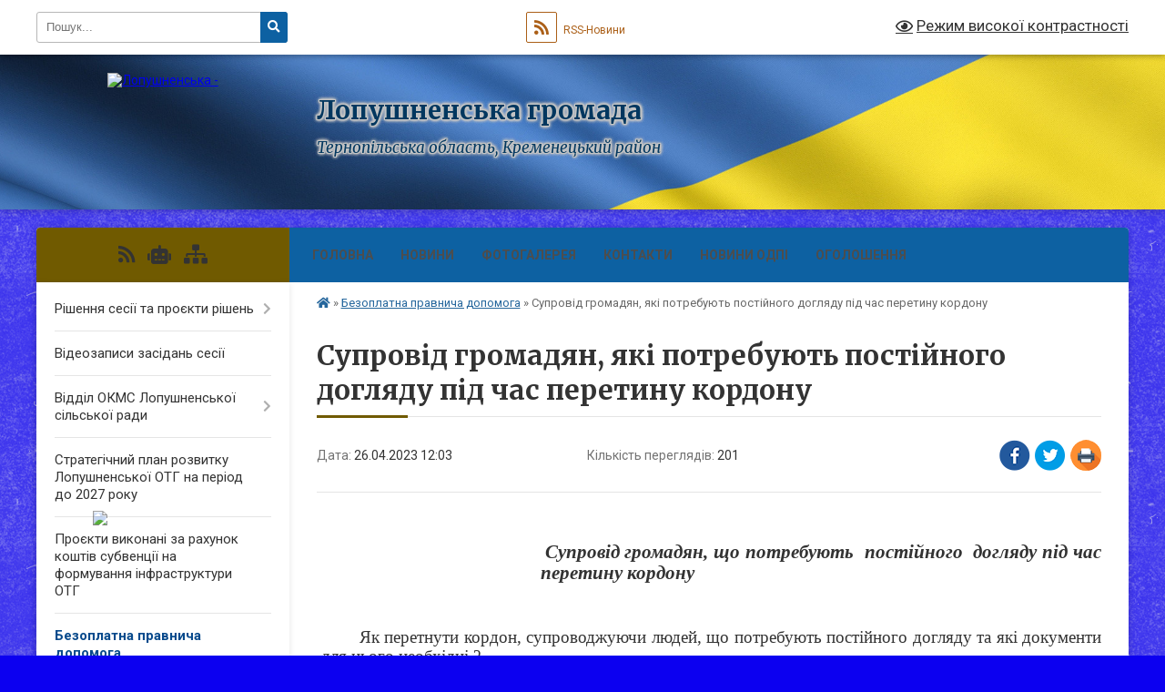

--- FILE ---
content_type: text/html; charset=UTF-8
request_url: https://lopushnenska-gromada.gov.ua/news/1682499842/
body_size: 17433
content:
<!DOCTYPE html>
<html lang="uk">
<head>
	<!--[if IE]><meta http-equiv="X-UA-Compatible" content="IE=edge"><![endif]-->
	<meta charset="utf-8">
	<meta name="viewport" content="width=device-width, initial-scale=1">
	<!--[if IE]><script>
		document.createElement('header');
		document.createElement('nav');
		document.createElement('main');
		document.createElement('section');
		document.createElement('article');
		document.createElement('aside');
		document.createElement('footer');
		document.createElement('figure');
		document.createElement('figcaption');
	</script><![endif]-->
	<title>Супровід громадян, які потребують постійного догляду під час перетину кордону | Лопушненська громада</title>
	<meta name="description" content=". .  . .          Супровід громадян, що потребують  постійного  догляду під час перетину кордону. .  . . Як перетнути кордон, супроводжуючи людей, що потребують постійного догляду ">
	<meta name="keywords" content="Супровід, громадян,, які, потребують, постійного, догляду, під, час, перетину, кордону, |, Лопушненська, громада">

	
		<meta property="og:image" content="file:///C:UsersTaniaAppDataLocalTempOICE_DD2D760D-1394-41A9-81E0-FC72F7155B67.0msohtmlclip1 1clip_image002.png">
	<meta property="og:image:width" content="">
	<meta property="og:image:height" content="">
			<meta property="og:title" content="Супровід громадян, які потребують постійного догляду під час перетину кордону">
				<meta property="og:type" content="article">
	<meta property="og:url" content="https://lopushnenska-gromada.gov.ua/news/1682499842/">
		
		<link rel="apple-touch-icon" sizes="57x57" href="https://gromada.org.ua/apple-icon-57x57.png">
	<link rel="apple-touch-icon" sizes="60x60" href="https://gromada.org.ua/apple-icon-60x60.png">
	<link rel="apple-touch-icon" sizes="72x72" href="https://gromada.org.ua/apple-icon-72x72.png">
	<link rel="apple-touch-icon" sizes="76x76" href="https://gromada.org.ua/apple-icon-76x76.png">
	<link rel="apple-touch-icon" sizes="114x114" href="https://gromada.org.ua/apple-icon-114x114.png">
	<link rel="apple-touch-icon" sizes="120x120" href="https://gromada.org.ua/apple-icon-120x120.png">
	<link rel="apple-touch-icon" sizes="144x144" href="https://gromada.org.ua/apple-icon-144x144.png">
	<link rel="apple-touch-icon" sizes="152x152" href="https://gromada.org.ua/apple-icon-152x152.png">
	<link rel="apple-touch-icon" sizes="180x180" href="https://gromada.org.ua/apple-icon-180x180.png">
	<link rel="icon" type="image/png" sizes="192x192"  href="https://gromada.org.ua/android-icon-192x192.png">
	<link rel="icon" type="image/png" sizes="32x32" href="https://gromada.org.ua/favicon-32x32.png">
	<link rel="icon" type="image/png" sizes="96x96" href="https://gromada.org.ua/favicon-96x96.png">
	<link rel="icon" type="image/png" sizes="16x16" href="https://gromada.org.ua/favicon-16x16.png">
	<link rel="manifest" href="https://gromada.org.ua/manifest.json">
	<meta name="msapplication-TileColor" content="#ffffff">
	<meta name="msapplication-TileImage" content="https://gromada.org.ua/ms-icon-144x144.png">
	<meta name="theme-color" content="#ffffff">
	
	
		<meta name="robots" content="">
	
	<link rel="preconnect" href="https://fonts.googleapis.com">
	<link rel="preconnect" href="https://fonts.gstatic.com" crossorigin>
	<link href="https://fonts.googleapis.com/css?family=Merriweather:400i,700|Roboto:400,400i,700,700i&amp;subset=cyrillic-ext" rel="stylesheet">

    <link rel="preload" href="https://cdnjs.cloudflare.com/ajax/libs/font-awesome/5.9.0/css/all.min.css" as="style">
	<link rel="stylesheet" href="https://cdnjs.cloudflare.com/ajax/libs/font-awesome/5.9.0/css/all.min.css" integrity="sha512-q3eWabyZPc1XTCmF+8/LuE1ozpg5xxn7iO89yfSOd5/oKvyqLngoNGsx8jq92Y8eXJ/IRxQbEC+FGSYxtk2oiw==" crossorigin="anonymous" referrerpolicy="no-referrer" />
	
	
    <link rel="preload" href="//gromada.org.ua/themes/ukraine/css/styles_vip.css?v=3.38" as="style">
	<link rel="stylesheet" href="//gromada.org.ua/themes/ukraine/css/styles_vip.css?v=3.38">
	
	<link rel="stylesheet" href="//gromada.org.ua/themes/ukraine/css/277/theme_vip.css?v=1769335143">
	
		<!--[if lt IE 9]>
	<script src="https://oss.maxcdn.com/html5shiv/3.7.2/html5shiv.min.js"></script>
	<script src="https://oss.maxcdn.com/respond/1.4.2/respond.min.js"></script>
	<![endif]-->
	<!--[if gte IE 9]>
	<style type="text/css">
		.gradient { filter: none; }
	</style>
	<![endif]-->

</head>
<body class="">

	<a href="#top_menu" class="skip-link link" aria-label="Перейти до головного меню (Alt+1)" accesskey="1">Перейти до головного меню (Alt+1)</a>
	<a href="#left_menu" class="skip-link link" aria-label="Перейти до бічного меню (Alt+2)" accesskey="2">Перейти до бічного меню (Alt+2)</a>
    <a href="#main_content" class="skip-link link" aria-label="Перейти до головного вмісту (Alt+3)" accesskey="3">Перейти до текстового вмісту (Alt+3)</a>

	

		<div id="all_screen">

						<section class="search_menu">
				<div class="wrap">
					<div class="row">
						<div class="grid-25 fl">
							<form action="https://lopushnenska-gromada.gov.ua/search/" class="search">
								<input type="text" name="q" value="" placeholder="Пошук..." aria-label="Введіть пошукову фразу" required>
								<button type="submit" name="search" value="y" aria-label="Натисніть, щоб здійснити пошук"><i class="fa fa-search"></i></button>
							</form>
							<a id="alt_version_eye" href="#" title="Режим високої контрастності" onclick="return set_special('7ca45677c24729209e224fd3f9b90f119d66d0c8');"><i class="far fa-eye"></i></a>
						</div>
						<div class="grid-75">
							<div class="row">
								<div class="grid-25" style="padding-top: 13px;">
									<div id="google_translate_element"></div>
								</div>
								<div class="grid-25" style="padding-top: 13px;">
									<a href="https://gromada.org.ua/rss/277/" class="rss" title="RSS-стрічка"><span><i class="fa fa-rss"></i></span> RSS-Новини</a>
								</div>
								<div class="grid-50 alt_version_block">

									<div class="alt_version">
										<a href="#" class="set_special_version" onclick="return set_special('7ca45677c24729209e224fd3f9b90f119d66d0c8');"><i class="far fa-eye"></i> Режим високої контрастності</a>
									</div>

								</div>
								<div class="clearfix"></div>
							</div>
						</div>
						<div class="clearfix"></div>
					</div>
				</div>
			</section>
			
			<header>
				<div class="wrap">
					<div class="row">

						<div class="grid-25 logo fl">
							<a href="https://lopushnenska-gromada.gov.ua/" id="logo">
								<img src="https://rada.info/upload/users_files/04395716/gerb/Coat_of_Arms_of_Kremenetskiy_Raion_in_Ternopil_Oblast.png" alt="Лопушненська - ">
							</a>
						</div>
						<div class="grid-75 title fr">
							<div class="slogan_1">Лопушненська громада</div>
							<div class="slogan_2">Тернопільська область, Кременецький район</div>
						</div>
						<div class="clearfix"></div>

					</div>
					
										
				</div>
			</header>

			<div class="wrap">
				<section class="middle_block">

					<div class="row">
						<div class="grid-75 fr">
							<nav class="main_menu" id="top_menu">
								<ul>
																		<li class="">
										<a href="https://lopushnenska-gromada.gov.ua/main/">Головна</a>
																													</li>
																		<li class="">
										<a href="https://lopushnenska-gromada.gov.ua/news/">Новини</a>
																													</li>
																		<li class="">
										<a href="https://lopushnenska-gromada.gov.ua/photo/">Фотогалерея</a>
																													</li>
																		<li class="">
										<a href="https://lopushnenska-gromada.gov.ua/feedback/">Контакти</a>
																													</li>
																		<li class="">
										<a href="https://lopushnenska-gromada.gov.ua/akcizna-nakladna-njuansi-vipiski-1615990091/">Новини ОДПІ</a>
																													</li>
																		<li class="">
										<a href="https://lopushnenska-gromada.gov.ua/ooloshennya-09-36-27-21-02-2022/">ОГОЛОШЕННЯ</a>
																													</li>
																										</ul>

								<button class="menu-button" id="open-button" tabindex="-1"><i class="fas fa-bars"></i> Меню сайту</button>

							</nav>
							
							<div class="clearfix"></div>

														<section class="bread_crumbs">
								<div xmlns:v="http://rdf.data-vocabulary.org/#"><a href="https://lopushnenska-gromada.gov.ua/" title="Головна сторінка"><i class="fas fa-home"></i></a> &raquo; <a href="https://lopushnenska-gromada.gov.ua/bezoplatna-pravova-vtorinna-dopomoga-1581331288/" aria-current="page">Безоплатна правнича допомога</a>  &raquo; <span>Супровід громадян, які потребують постійного догляду під час перетину кордону</span></div>
							</section>
							
							<main id="main_content">

																											<h1>Супровід громадян, які потребують постійного догляду під час перетину кордону</h1>


<div class="row">
	<div class="grid-30 one_news_date">
		Дата: <span>26.04.2023 12:03</span>
	</div>
	<div class="grid-30 one_news_count">
		Кількість переглядів: <span>201</span>
	</div>
		<div class="grid-30 one_news_socials">
		<button class="social_share" data-type="fb" aria-label="Поширити у Фейсбук"><img src="//gromada.org.ua/themes/ukraine/img/share/fb.png" alt="Іконка Facebook"></button>
		<button class="social_share" data-type="tw" aria-label="Поширити в Tweitter"><img src="//gromada.org.ua/themes/ukraine/img/share/tw.png" alt="Іконка Twitter"></button>
		<button class="print_btn" onclick="window.print();" aria-label="Надрукувати статтю"><img src="//gromada.org.ua/themes/ukraine/img/share/print.png" alt="Значок принтера"></button>
	</div>
		<div class="clearfix"></div>
</div>

<hr>

<p style="margin-left:246px; text-align:justify; text-indent:-184.3pt"><span style="font-size:11pt"><span style="line-height:107%"><span style="font-family:Calibri,&quot;sans-serif&quot;"><span style="position:relative"><span style="z-index:251659264"><span style="left:10px; width:174px"><span style="position:absolute"><span style="top:-41px"><span style="height:124px"><img alt="Adobe Systems" src="file:///C:UsersTaniaAppDataLocalTempOICE_DD2D760D-1394-41A9-81E0-FC72F7155B67.0msohtmlclip1 1clip_image002.png" style="width:174px; height:124px" /></span></span></span></span></span></span></span></span></span></p>

<p>&nbsp;</p>

<p style="margin-left:246px; text-align:justify; text-indent:-35.45pt"><span style="font-size:11pt"><span style="line-height:107%"><span style="font-family:Calibri,&quot;sans-serif&quot;"><b><i><span style="font-size:16.0pt"><span style="line-height:107%"><span style="font-family:&quot;Times New Roman&quot;,&quot;serif&quot;">&nbsp;&nbsp;&nbsp;&nbsp;&nbsp;&nbsp;&nbsp;&nbsp; Супровід громадян, що потребують &nbsp;постійного &nbsp;догляду під час перетину кордону</span></span></span></i></b></span></span></span></p>

<p style="margin-left:246px; text-align:justify; text-indent:-184.3pt">&nbsp;</p>

<p style="text-align:justify; text-indent:35.45pt"><span style="font-size:11pt"><span style="line-height:107%"><span style="font-family:Calibri,&quot;sans-serif&quot;"><span style="font-size:14.0pt"><span style="line-height:107%"><span style="font-family:&quot;Times New Roman&quot;,&quot;serif&quot;">Як перетнути кордон, супроводжуючи людей, що потребують постійного догляду та які документи &nbsp;для цього необхідні ?&nbsp; </span></span></span></span></span></span></p>

<p style="text-align:justify; text-indent:35.45pt"><span style="font-size:11pt"><span style="line-height:107%"><span style="font-family:Calibri,&quot;sans-serif&quot;"><span style="font-size:14.0pt"><span style="line-height:107%"><span style="font-family:&quot;Times New Roman&quot;,&quot;serif&quot;">Це питання регулює Постанова Кабінету міністрів України №1044 від 10.09.2022 року&nbsp; &laquo;Про внесення змін до Правил перетинання державного&nbsp; кордону громадянами України&raquo; , якою&nbsp; внесено зміни в правила перетину кордону, що в основному стосуються порядку пропуску через кордон осіб, які мають проблеми із здоров&rsquo;ям та тих, що їх супроводжують. .</span></span></span></span></span></span></p>

<p style="text-align:justify; text-indent:35.45pt"><span style="font-size:11pt"><span style="line-height:107%"><span style="font-family:Calibri,&quot;sans-serif&quot;"><span style="font-size:14.0pt"><span style="line-height:107%"><span style="font-family:&quot;Times New Roman&quot;,&quot;serif&quot;">Люди, які потребують постійного догляду &mdash; це не лише особи з інвалідністю, а й громадяни похилого віку, хворі, що потребують тривалого лікування та невиліковно хворі громадяни, які через порушення функцій організму не можуть самостійно пересуватися та самообслуговуватися. </span></span></span></span></span></span></p>

<p style="text-align:justify; text-indent:35.45pt"><span style="font-size:11pt"><span style="line-height:107%"><span style="font-family:Calibri,&quot;sans-serif&quot;"><span style="font-size:14.0pt"><span style="line-height:107%"><span style="font-family:&quot;Times New Roman&quot;,&quot;serif&quot;">Такі особи можуть виїжджати за кордон в умовах воєнного стану у супроводі одного з членів сім&rsquo;ї першого ступеня споріднення (а саме, батьки, чоловік або дружина, діти, у тому числі усиновлені), або у супроводі особи, яка здійснює постійний догляд.</span></span></span></span></span></span></p>

<p style="text-align:justify; text-indent:35.45pt"><span style="font-size:11pt"><span style="line-height:107%"><span style="font-family:Calibri,&quot;sans-serif&quot;"><span style="font-size:14.0pt"><span style="line-height:107%"><span style="font-family:&quot;Times New Roman&quot;,&quot;serif&quot;">Для виїзду у супроводі одного з членів сім&rsquo;ї першого ступеня споріднення потрібно надати документи, які підтверджують родинні зв&rsquo;язки, та висновок лікарсько-консультативної комісії закладу охорони здоров&rsquo;я про потребу у постійному сторонньому догляді. Документами, що підтверджують&nbsp; родинні зв&rsquo;язки, можуть бути: свідоцтво про народження, свідоцтво про шлюб тощо.</span></span></span></span></span></span></p>

<p style="text-align:justify; text-indent:35.45pt"><span style="font-size:11pt"><span style="line-height:107%"><span style="font-family:Calibri,&quot;sans-serif&quot;"><span style="font-size:14.0pt"><span style="line-height:107%"><span style="font-family:&quot;Times New Roman&quot;,&quot;serif&quot;">Якщо ж людина, яка потребує постійного догляду, буде виїжджати у супроводі особи, яка такий догляд здійснює, то при перетині кордону потрібно надати наступні документи:</span></span></span></span></span></span></p>

<ul>
	<li style="text-align:justify"><span style="font-size:11pt"><span style="line-height:107%"><span style="font-family:Calibri,&quot;sans-serif&quot;"><span style="font-size:14.0pt"><span style="line-height:107%"><span style="font-family:&quot;Times New Roman&quot;,&quot;serif&quot;">документи (посвідчення, довідки) про отримання компенсації (допомоги, надбавки) на догляд. Ці документи можна отримати від управління соціального захисту населення у разі офіційного оформлення такої соціальної послуги з догляду;</span></span></span></span></span></span></li>
	<li style="text-align:justify"><span style="font-size:11pt"><span style="line-height:107%"><span style="font-family:Calibri,&quot;sans-serif&quot;"><span style="font-size:14.0pt"><span style="line-height:107%"><span style="font-family:&quot;Times New Roman&quot;,&quot;serif&quot;">висновок лікарсько-консультативної комісії закладу охорони здоров&rsquo;я про потребу в постійному сторонньому догляді та акт встановлення факту здійснення догляду.</span></span></span></span></span></span></li>
</ul>

<p style="text-align:justify; text-indent:35.45pt"><span style="font-size:11pt"><span style="line-height:107%"><span style="font-family:Calibri,&quot;sans-serif&quot;"><span style="font-size:14.0pt"><span style="line-height:107%"><span style="font-family:&quot;Times New Roman&quot;,&quot;serif&quot;">Акт встановлення факту здійснення догляду складають на підставі звернення особи, яка здійснює догляд, до районної держадміністрації, виконавчого органу сільської, селищної, міської ради не пізніше, ніж протягом п&rsquo;яти робочих днів.</span></span></span></span></span></span></p>

<p style="text-align:justify; text-indent:35.45pt"><span style="font-size:11pt"><span style="line-height:107%"><span style="font-family:Calibri,&quot;sans-serif&quot;"><span style="font-size:14.0pt"><span style="line-height:107%"><span style="font-family:&quot;Times New Roman&quot;,&quot;serif&quot;">У випадку, якщо така особа, проживає чи перебуває у закладах стаціонарного догляду або, паліативного догляду даний супровід здійснюється працівниками такого закладу,&nbsp; на підставі наказу про уповноваження &nbsp;&nbsp;від директора такого закладу або особи, яка його заміщує та документів, що підтверджують потребу в постійному сторонньому догляді. </span></span></span></span></span></span></p>

<p style="text-align:justify; text-indent:35.45pt"><span style="font-size:11pt"><span style="line-height:107%"><span style="font-family:Calibri,&quot;sans-serif&quot;"><span style="font-size:14.0pt"><span style="line-height:107%"><span style="font-family:&quot;Times New Roman&quot;,&quot;serif&quot;">При цьому супроводжуючі особи, що є громадяни України чоловічої статі віком від 18 до 60 років, зобов&rsquo;язані повернутися на територію України не пізніше повернення осіб, яких вони супроводжували.</span></span></span></span></span></span></p>
<div class="clearfix"></div>

<hr>



<p><a href="https://lopushnenska-gromada.gov.ua/bezoplatna-pravova-vtorinna-dopomoga-1581331288/" class="btn btn-grey">&laquo; повернутися</a></p>																	
							</main>
						</div>
						<div class="grid-25 fl">

							<div class="project_name">
								<a href="https://gromada.org.ua/rss/277/" rel="nofollow" target="_blank" title="RSS-стрічка новин сайту"><i class="fas fa-rss"></i></a>
																<a href="https://lopushnenska-gromada.gov.ua/feedback/#chat_bot" title="Наша громада в смартфоні"><i class="fas fa-robot"></i></a>
																																																								<a href="https://lopushnenska-gromada.gov.ua/sitemap/" title="Мапа сайту"><i class="fas fa-sitemap"></i></a>
							</div>
														<aside class="left_sidebar">
							
								
																<nav class="sidebar_menu" id="left_menu">
									<ul>
																				<li class=" has-sub">
											<a href="https://lopushnenska-gromada.gov.ua/docs/">Рішення сесії та проєкти рішень</a>
																						<button onclick="return show_next_level(this);" aria-label="Показати підменю"></button>
																																	<i class="fa fa-chevron-right"></i>
											<ul>
																								<li class="">
													<a href="https://lopushnenska-gromada.gov.ua/programa-15-45-31-02-03-2018/">Програма на 2018-2019 рр.</a>
																																						</li>
																								<li class="">
													<a href="https://lopushnenska-gromada.gov.ua/sorok-persha-sesiya-12-40-27-17-10-2024/">СОРОК ПЕРША СЕСІЯ</a>
																																						</li>
																								<li class="">
													<a href="https://lopushnenska-gromada.gov.ua/programa-socialno-ekonomichnogo-rozvitku-lopushnenskoi-obednanoi-teritorialnoi-gromadi-kremeneckogo-rajonu-ternopilskoi-oblasti-na-20202023-roki-15855/">Програма соціально - економічного розвитку Лопушненської об'єднаної територіальної громади Кременецького району Тернопільської області на 2020-2023 роки</a>
																																						</li>
																								<li class="">
													<a href="https://lopushnenska-gromada.gov.ua/programa-socialnoekonomichnogo-rozvitku-09-26-10-08-06-2017/">Програма соціально-економічного розвитку</a>
																																						</li>
																								<li class=" has-sub">
													<a href="https://lopushnenska-gromada.gov.ua/pasporti-bjudzhetnih-program-2020-rik-1581670319/">Паспорти бюджетних програм 2020 рік</a>
																										<button onclick="return show_next_level(this);" aria-label="Показати підменю"></button>
																																							<i class="fa fa-chevron-right"></i>
													<ul>
																												<li><a href="https://lopushnenska-gromada.gov.ua/zmini-do-pasportiv-bjudzhetnih-program-1583162741/">Зміни до паспортів бюджетних програм</a></li>
																																									</ul>
																									</li>
																																			</ul>
																					</li>
																				<li class="">
											<a href="https://lopushnenska-gromada.gov.ua/videozapisi-zasidan-sesii-22-02-16-08-04-2025/">Відеозаписи засідань сесії</a>
																																</li>
																				<li class=" has-sub">
											<a href="https://lopushnenska-gromada.gov.ua/viddil-osviti-molodi-ta-sportu-12-02-37-08-02-2018/">Відділ  ОКМС Лопушненської сільської ради</a>
																						<button onclick="return show_next_level(this);" aria-label="Показати підменю"></button>
																																	<i class="fa fa-chevron-right"></i>
											<ul>
																								<li class="">
													<a href="https://lopushnenska-gromada.gov.ua/zakladi-kulturi-15-33-45-12-02-2018/">Заклади культури</a>
																																						</li>
																								<li class=" has-sub">
													<a href="https://lopushnenska-gromada.gov.ua/znz-15-34-51-12-02-2018/">ЗНЗ</a>
																										<button onclick="return show_next_level(this);" aria-label="Показати підменю"></button>
																																							<i class="fa fa-chevron-right"></i>
													<ul>
																												<li><a href="https://lopushnenska-gromada.gov.ua/konkurs-na-zamischennya-vakantnoi-posadi-direktora-bashukivskoi-zosh-iii-stupeniv-16-24-56-18-08-2021/">Конкурс на заміщення вакантної посади директора Башуківської ЗОШ І-ІІ ступенів</a></li>
																												<li><a href="https://lopushnenska-gromada.gov.ua/konkurs-na-zamischennya-vakantnoi-posadi-direktora-bashukivskoi-zosh-iii-stupeniv-16-26-03-18-08-2021/">Конкурс на заміщення вакантної посади директора Башуківської ЗОШ І-ІІ ступенів</a></li>
																																									</ul>
																									</li>
																								<li class="">
													<a href="https://lopushnenska-gromada.gov.ua/finansova-zvitnist-15-36-03-12-02-2018/">Фінансова звітність</a>
																																						</li>
																								<li class="">
													<a href="https://lopushnenska-gromada.gov.ua/oficijni-dokumenti-15-37-09-12-02-2018/">Проект Рішення Сьоме скликання Сорокова сесія</a>
																																						</li>
																								<li class="">
													<a href="https://lopushnenska-gromada.gov.ua/foto-1557752379/">Фото</a>
																																						</li>
																								<li class="">
													<a href="https://lopushnenska-gromada.gov.ua/ogoloshennya-13-14-26-02-02-2022/">ОГОЛОШЕННЯ</a>
																																						</li>
																																			</ul>
																					</li>
																				<li class="">
											<a href="https://lopushnenska-gromada.gov.ua/strategichnij-plan-rozvitku-lopushnenskoi-otg-na-period-do-2027-roku-1579248715/">Стратегічний план розвитку Лопушненської ОТГ на період до 2027 року</a>
																																</li>
																				<li class="">
											<a href="https://lopushnenska-gromada.gov.ua/kapitalnij-remont-po-zamini-pokrivli-dahu-vgoryanskoi-zosh-iii-stupeniv-na-vul-shkilna9-lopushnenskoi-silskoi-radi-kremeneckogo-rajonu-ternopilskoi-ob/">Проєкти виконані за рахунок коштів субвенції на формування інфраструктури ОТГ</a>
																																</li>
																				<li class="active">
											<a href="https://lopushnenska-gromada.gov.ua/bezoplatna-pravova-vtorinna-dopomoga-1581331288/">Безоплатна правнича допомога</a>
																																</li>
																				<li class=" has-sub">
											<a href="https://lopushnenska-gromada.gov.ua/regulyatorna-politika-1557823218/">Регуляторна політика</a>
																						<button onclick="return show_next_level(this);" aria-label="Показати підменю"></button>
																																	<i class="fa fa-chevron-right"></i>
											<ul>
																								<li class="">
													<a href="https://lopushnenska-gromada.gov.ua/regulyatorni-akti-1557823292/">регуляторні акти</a>
																																						</li>
																								<li class="">
													<a href="https://lopushnenska-gromada.gov.ua/analiz-regulyatornogo-vplivu-1590396091/">Аналіз регуляторного впливу</a>
																																						</li>
																																			</ul>
																					</li>
																				<li class="">
											<a href="https://lopushnenska-gromada.gov.ua/ku-centr-nadannya-socialnih-poslug-15-22-42-26-02-2025/">КУ Центр надання соціальних послуг</a>
																																</li>
																				<li class=" has-sub">
											<a href="https://lopushnenska-gromada.gov.ua/zasidannya-miscevih-komisij-12-43-12-15-11-2024/">засідання місцевих  комісій</a>
																						<button onclick="return show_next_level(this);" aria-label="Показати підменю"></button>
																																	<i class="fa fa-chevron-right"></i>
											<ul>
																								<li class="">
													<a href="https://lopushnenska-gromada.gov.ua/zasidannya-miscevoi-protiepizootichnoi-komisii-12-44-36-15-11-2024/">засідання місцевої протиепізоотичної комісії</a>
																																						</li>
																								<li class="">
													<a href="https://lopushnenska-gromada.gov.ua/komisiya-z-rozglyadu-pitan-schodo-nadannya-kompensacii-za-poshkodzhenni-obekti-neruhomogo-majna-vnaslidok-bojovih-dijteroristichnih-aktivdiv-16-37-56-13-11-2025/">комісія з розгляду питань щодо надання компенсації за пошкодженні об'єкти нерухомого майна внаслідок бойових дій,терористичних актів,диверсій,спричинених збройною агресією російської федерації проти України</a>
																																						</li>
																																			</ul>
																					</li>
																				<li class="">
											<a href="https://lopushnenska-gromada.gov.ua/centr-zajnyatosti-informue-11-02-08-03-08-2021/">центр зайнятості інформує</a>
																																</li>
																				<li class="">
											<a href="https://lopushnenska-gromada.gov.ua/vpo-11-58-29-23-09-2024/">ВПО</a>
																																</li>
																				<li class=" has-sub">
											<a href="https://lopushnenska-gromada.gov.ua/pro-viplatu-pensij-ta-groshovoi-dopomogi-z-01-veresnya-2021-roku-10-27-53-13-05-2021/">Головне Управління Пенсійного фонду</a>
																						<button onclick="return show_next_level(this);" aria-label="Показати підменю"></button>
																																	<i class="fa fa-chevron-right"></i>
											<ul>
																								<li class="">
													<a href="https://lopushnenska-gromada.gov.ua/pensijnij-fond-13-00-37-23-02-2023/">пенсійний фонд</a>
																																						</li>
																																			</ul>
																					</li>
																				<li class=" has-sub">
											<a href="https://lopushnenska-gromada.gov.ua/cnap-15-02-33-08-04-2024/">ЦНАП</a>
																						<button onclick="return show_next_level(this);" aria-label="Показати підменю"></button>
																																	<i class="fa fa-chevron-right"></i>
											<ul>
																								<li class="">
													<a href="https://lopushnenska-gromada.gov.ua/normativna-baza-diyalnosti-cnap-15-13-43-08-04-2024/">Нормативна база діяльності ЦНАП</a>
																																						</li>
																								<li class="">
													<a href="https://lopushnenska-gromada.gov.ua/infoomaciya-pro-cnap-16-23-31-22-04-2024/">Інформація  про ЦНАП</a>
																																						</li>
																								<li class=" has-sub">
													<a href="https://lopushnenska-gromada.gov.ua/poslugi-scho-nadajutsya-cherez-cnap-16-29-31-22-04-2024/">Послуги  що  надаються  через ЦНАП</a>
																										<button onclick="return show_next_level(this);" aria-label="Показати підменю"></button>
																																							<i class="fa fa-chevron-right"></i>
													<ul>
																												<li><a href="https://lopushnenska-gromada.gov.ua/derzhavna-reestraciya-juridichnih-osib-fizichnih-osib–pidpriemciv-15-26-18-20-09-2024/">ДЕРЖАВНА РЕЄСТРАЦІЯ ЮРИДИЧНИХ ОСІБ, ФІЗИЧНИХ ОСІБ–ПІДПРИЄМЦІВ</a></li>
																												<li><a href="https://lopushnenska-gromada.gov.ua/derzhavna-reestraciya-zemelnih-dilyanok-ta-nadannya-vidomostej-z-derzhavnogo-zemelnogo-kadastru-13-59-50-31-01-2025/">ДЕРЖАВНА РЕЄСТРАЦІЯ ЗЕМЕЛЬНИХ ДІЛЯНОК ТА НАДАННЯ ВІДОМОСТЕЙ З ДЕРЖАВНОГО ЗЕМЕЛЬНОГО КАДАСТРУ</a></li>
																												<li><a href="https://lopushnenska-gromada.gov.ua/derzhavna-reestraciya-aktiv-civilnogo-stanu-16-22-29-19-09-2024/">ДЕРЖАВНА РЕЄСТРАЦІЯ АКТІВ ЦИВІЛЬНОГО СТАНУ</a></li>
																												<li><a href="https://lopushnenska-gromada.gov.ua/reestraciya-znyattya-z-reestracii-miscya-prozhivannya-10-37-13-20-09-2024/">РЕЄСТРАЦІЯ / ЗНЯТТЯ З РЕЄСТРАЦІЇ МІСЦЯ ПРОЖИВАННЯ</a></li>
																												<li><a href="https://lopushnenska-gromada.gov.ua/notarialni-dii-scho-vchinyajutsya-posadovimi-osobami-organiv-miscevogo-samovryaduvannya-16-24-52-26-09-2024/">НОТАРІАЛЬНІ ДІЇ, ЩО ВЧИНЯЮТЬСЯ ПОСАДОВИМИ ОСОБАМИ ОРГАНІВ МІСЦЕВОГО САМОВРЯДУВАННЯ</a></li>
																												<li><a href="https://lopushnenska-gromada.gov.ua/derzhavna-reestraciya-rechovih-prav-na-neruhome-majno-09-50-33-31-01-2025/">ДЕРЖАВНА РЕЄСТРАЦІЯ РЕЧОВИХ ПРАВ НА НЕРУХОМЕ МАЙНО</a></li>
																																									</ul>
																									</li>
																								<li class="">
													<a href="https://lopushnenska-gromada.gov.ua/infoomaciya-pro-cnap-16-30-26-22-04-2024/">Положення,регламент, структура</a>
																																						</li>
																																			</ul>
																					</li>
																				<li class=" has-sub">
											<a href="https://lopushnenska-gromada.gov.ua/sluzhba-u-spravah-ditej-12-50-22-08-10-2024/">СЛУЖБА У СПРАВАХ ДІТЕЙ</a>
																						<button onclick="return show_next_level(this);" aria-label="Показати підменю"></button>
																																	<i class="fa fa-chevron-right"></i>
											<ul>
																								<li class="">
													<a href="https://lopushnenska-gromada.gov.ua/opika-ta-pikluvannya-15-35-31-29-07-2025/">Опіка та піклування</a>
																																						</li>
																																			</ul>
																					</li>
																				<li class=" has-sub">
											<a href="https://lopushnenska-gromada.gov.ua/miscevi-vibori-2020-1599228162/">Місцеві вибори 2020</a>
																						<button onclick="return show_next_level(this);" aria-label="Показати підменю"></button>
																																	<i class="fa fa-chevron-right"></i>
											<ul>
																								<li class="">
													<a href="https://lopushnenska-gromada.gov.ua/miscevi-vibori-2020-1599228237/">Лопушненська сільська ТВК інформує</a>
																																						</li>
																								<li class=" has-sub">
													<a href="https://lopushnenska-gromada.gov.ua/kandidati-v-deputati-lopushnenskoi-silskoi-radi-1601476807/">Кандидати в депутати Лопушненської сільської ради</a>
																										<button onclick="return show_next_level(this);" aria-label="Показати підменю"></button>
																																							<i class="fa fa-chevron-right"></i>
													<ul>
																												<li><a href="https://lopushnenska-gromada.gov.ua/bagatomandatnij-okrug-№1-1601481722/">Багатомандатний округ №1</a></li>
																												<li><a href="https://lopushnenska-gromada.gov.ua/bagatomandatnij-okrug-№2-1601493335/">Багатомандатний округ №2</a></li>
																												<li><a href="https://lopushnenska-gromada.gov.ua/bagatomandatnij-okrug-№3-1601499646/">Багатомандатний округ №3</a></li>
																												<li><a href="https://lopushnenska-gromada.gov.ua/bagatomandatnij-okrug-№4-1601499664/">Багатомандатний округ №4</a></li>
																												<li><a href="https://lopushnenska-gromada.gov.ua/bagatomandatnij-okrug-№5-1601501510/">Багатомандатний округ №5</a></li>
																												<li><a href="https://lopushnenska-gromada.gov.ua/bagatomandatnij-okrug-№6-1601501551/">Багатомандатний округ №6</a></li>
																												<li><a href="https://lopushnenska-gromada.gov.ua/bagatomandatnij-okrug-№7-1601566502/">Багатомандатний округ №7</a></li>
																																									</ul>
																									</li>
																								<li class=" has-sub">
													<a href="https://lopushnenska-gromada.gov.ua/kandidati-na-posadu-silskogogo-golovi-lopushnenskoi-silskoi-radi-1601476995/">Кандидати на посаду сільського голови Лопушненської сільської ради</a>
																										<button onclick="return show_next_level(this);" aria-label="Показати підменю"></button>
																																							<i class="fa fa-chevron-right"></i>
													<ul>
																												<li><a href="https://lopushnenska-gromada.gov.ua/avtobiografiya-kandidata-na-posadu-silskogo-golovi-lopushnenskoi-silskoi-radi-stecjuka-oleksandra-fndorovicha-1601477111/">Автобіографія кандидата на посаду сільського голови Лопушненської сільської ради Стецюка Олександра Федоровича</a></li>
																												<li><a href="https://lopushnenska-gromada.gov.ua/avtobiografiya-kandidata-na-posadu-silskogo-golovi-lopushnenskoi-silskoi-radi-budnyaka-volodimira-ivanovicha-1601478366/">Автобіографія кандидата на посаду сільського голови Лопушненської сільської ради Будняка Володимира Івановича</a></li>
																												<li><a href="https://lopushnenska-gromada.gov.ua/kandidati-na-posadu-silskogo-golovi-lopushnenskoi-silskoi-radi-1601479322/">Автобіографія кандидата на посаду сільського голови Лопушненської сільської ради Похожая Леоніда Олексійовича</a></li>
																												<li><a href="https://lopushnenska-gromada.gov.ua/avtobiografiya-kandidata-na-posadu-silskogo-golovi-lopushnenskoi-silskoi-radi-korchemnoi-galini-oleksiivni-1601479889/">Автобіографія кандидата на посаду сільського голови Лопушненської сільської ради Корчемної Галини Олексіївни</a></li>
																																									</ul>
																									</li>
																								<li class="">
													<a href="https://lopushnenska-gromada.gov.ua/rezultati-miscevih-viboriv-25-zhovtnya-2020-roku-1604686943/">Протоколи про результати місцевих виборів 25 жовтня 2020 року</a>
																																						</li>
																																			</ul>
																					</li>
																				<li class="">
											<a href="https://lopushnenska-gromada.gov.ua/viddil-socialnogo-zahistu-naselennya-15-38-14-23-03-2023/">Відділ  соціального  захисту  населення  Лопушненської  сільської  ради</a>
																																</li>
																				<li class="">
											<a href="https://lopushnenska-gromada.gov.ua/rozporyadzhennya-15-22-02-18-10-2024/">РОЗПОРЯДЖЕННЯ</a>
																																</li>
																				<li class=" has-sub">
											<a href="https://lopushnenska-gromada.gov.ua/bjudzhet-13-44-07-03-04-2025/">БЮДЖЕТ</a>
																						<button onclick="return show_next_level(this);" aria-label="Показати підменю"></button>
																																	<i class="fa fa-chevron-right"></i>
											<ul>
																								<li class="">
													<a href="https://lopushnenska-gromada.gov.ua/pro-vnesennya-zmin-do-bjudzhetu-na-2025-rik-14-38-25-04-04-2025/">Про внесення змін до бюджету на 2025 рік</a>
																																						</li>
																								<li class="">
													<a href="https://lopushnenska-gromada.gov.ua/bjudzhet-2024-13-44-45-03-04-2025/">Про затвердження звіту по виконанню бюджету 2024 рік</a>
																																						</li>
																								<li class="">
													<a href="https://lopushnenska-gromada.gov.ua/bjudzhet-2025-13-45-03-03-04-2025/">Про внесення змін до бюджету на 2024 рік</a>
																																						</li>
																								<li class="">
													<a href="https://lopushnenska-gromada.gov.ua/pro-zatverdzhennya-bjudzhetu-na-2025-rik-12-41-16-04-04-2025/">Про затвердження бюджету на 2025 рік</a>
																																						</li>
																								<li class="">
													<a href="https://lopushnenska-gromada.gov.ua/pro-zatverdzhennya-bjudzhetu-na-2026-rik-09-46-58-14-01-2026/">Про затвердження бюджету на 2026 рік</a>
																																						</li>
																																			</ul>
																					</li>
																				<li class=" has-sub">
											<a href="https://lopushnenska-gromada.gov.ua/kaznachejski-zviti-pro-vikonannya-miscevogo-bjudzhetu-1593003953/">Казначейські звіти про виконання місцевого бюджету</a>
																						<button onclick="return show_next_level(this);" aria-label="Показати підменю"></button>
																																	<i class="fa fa-chevron-right"></i>
											<ul>
																								<li class="">
													<a href="https://lopushnenska-gromada.gov.ua/berezen-2020-1593004448/">березень 2020</a>
																																						</li>
																								<li class="">
													<a href="https://lopushnenska-gromada.gov.ua/kviten-2020-1593004585/">квітень 2020</a>
																																						</li>
																								<li class="">
													<a href="https://lopushnenska-gromada.gov.ua/traven-2020-1593004692/">травень 2020</a>
																																						</li>
																								<li class="">
													<a href="https://lopushnenska-gromada.gov.ua/cherven-2020-1594283279/">червень 2020</a>
																																						</li>
																																			</ul>
																					</li>
																				<li class="">
											<a href="https://lopushnenska-gromada.gov.ua/veteranska-politika-10-32-15-20-02-2025/">ВЕТЕРАНСЬКА ПОЛІТИКА</a>
																																</li>
																				<li class=" has-sub">
											<a href="https://lopushnenska-gromada.gov.ua/derzhavni-strukturi-10-10-40-07-12-2021/">Державні структури</a>
																						<button onclick="return show_next_level(this);" aria-label="Показати підменю"></button>
																																	<i class="fa fa-chevron-right"></i>
											<ul>
																								<li class="">
													<a href="https://lopushnenska-gromada.gov.ua/asociaciya-mist-ukraini-informue-10-11-35-07-12-2021/">Асоціація міст України інформує</a>
																																						</li>
																																			</ul>
																					</li>
																				<li class="">
											<a href="https://lopushnenska-gromada.gov.ua/probaciya-11-32-44-01-09-2022/">ПРОБАЦІЯ</a>
																																</li>
																				<li class="">
											<a href="https://lopushnenska-gromada.gov.ua/publichni-zakupivli-14-42-07-28-11-2023/">ПУБЛІЧНІ ЗАКУПІВЛІ</a>
																																</li>
																				<li class="">
											<a href="https://lopushnenska-gromada.gov.ua/istorichna-dovidka-13-27-51-16-02-2017/">Історична довідка</a>
																																</li>
																				<li class="">
											<a href="https://lopushnenska-gromada.gov.ua/pasport-gromadi-13-29-14-16-02-2017/">Паспорт громади</a>
																																</li>
																				<li class="">
											<a href="https://lopushnenska-gromada.gov.ua/deputatskij-sklad-13-33-09-16-02-2017/">Депутатський склад</a>
																																</li>
																				<li class="">
											<a href="https://lopushnenska-gromada.gov.ua/golova-gromadi-13-46-59-16-02-2017/">Голова громади</a>
																																</li>
																				<li class="">
											<a href="https://lopushnenska-gromada.gov.ua/protidiya-domashnomu-ta-genderno-zumovlenomu-nasilstvu-13-02-58-25-12-2023/">Протидія  домашньому  та  гендерно зумовленому насильству</a>
																																</li>
																				<li class="">
											<a href="https://lopushnenska-gromada.gov.ua/policejskij-oficer-gromadi-10-21-15-14-07-2023/">ПОЛІЦЕЙСЬКИЙ  ОФІЦЕР  ГРОМАДИ</a>
																																</li>
																				<li class=" has-sub">
											<a href="https://lopushnenska-gromada.gov.ua/zdorovij-sposib-zhittya-10-17-08-08-08-2022/">ЗДОРОВИЙ  СПОСІБ  ЖИТТЯ</a>
																						<button onclick="return show_next_level(this);" aria-label="Показати підменю"></button>
																																	<i class="fa fa-chevron-right"></i>
											<ul>
																								<li class="">
													<a href="https://lopushnenska-gromada.gov.ua/sport-dlya-vsih-10-18-14-08-08-2022/">Спорт  для  всіх</a>
																																						</li>
																																			</ul>
																					</li>
																				<li class=" has-sub">
											<a href="https://lopushnenska-gromada.gov.ua/finansovij-viddil-lopushnenskoi-silskoi-radi-1612862474/">Фінансовий відділ Лопушненської сільської ради</a>
																						<button onclick="return show_next_level(this);" aria-label="Показати підменю"></button>
																																	<i class="fa fa-chevron-right"></i>
											<ul>
																								<li class=" has-sub">
													<a href="https://lopushnenska-gromada.gov.ua/instrukciya-schodo-skladannya-prognozu-miscevogo-bjudzhetu-lopushnenskoi-silskoi-teritorialnoi-gromadi-16-12-39-11-08-2021/">Інструкція щодо складання прогнозу місцевого бюджету Лопушненської сільської територіальної громади</a>
																										<button onclick="return show_next_level(this);" aria-label="Показати підменю"></button>
																																							<i class="fa fa-chevron-right"></i>
													<ul>
																												<li><a href="https://lopushnenska-gromada.gov.ua/instrukciya-z-pidgotovki-bjudzhetnih-zapitiv-na-2025-rik-13-54-58-11-10-2024/">Інструкція з підготовки бюджетних запитів на 2025 рік</a></li>
																												<li><a href="https://lopushnenska-gromada.gov.ua/instrukciya-schodo-skladannya-prognozu-miscevogo-bjudzhetu-lopushnenskoi-silskoi-teritorialnoi-gromadi-14-05-39-14-08-2023/">Інструкція щодо складання бюджетних запитів на 2024 рік.</a></li>
																												<li><a href="https://lopushnenska-gromada.gov.ua/instrukciya-z-pidgotovki-bjudzhetnih-zapitiv-bjudzhetu-lopushnenskoi-silskoi-teritorialnoi-gromadi-12-10-18-25-11-2025/">Інструкція з підготовки бюджетних запитів бюджету Лопушненської сільської територіальної громади на 2026 рік</a></li>
																																									</ul>
																									</li>
																								<li class=" has-sub">
													<a href="https://lopushnenska-gromada.gov.ua/zviti-kaznachejstva-pro-vikonannya-bjudzhetu-16-37-33-11-08-2021/">Звіти казначейства про виконання бюджету</a>
																										<button onclick="return show_next_level(this);" aria-label="Показати підменю"></button>
																																							<i class="fa fa-chevron-right"></i>
													<ul>
																												<li><a href="https://lopushnenska-gromada.gov.ua/2025r-15-11-35-12-02-2025/">2025р.</a></li>
																												<li><a href="https://lopushnenska-gromada.gov.ua/zviti-kaznachejstva-pro-vikonannya-bjudzhetu-12-48-46-15-02-2022/">2022р.</a></li>
																												<li><a href="https://lopushnenska-gromada.gov.ua/2024-r-11-37-30-23-02-2024/">2024 р.</a></li>
																												<li><a href="https://lopushnenska-gromada.gov.ua/2023-r-13-48-30-07-02-2023/">2023 р.</a></li>
																																									</ul>
																									</li>
																								<li class=" has-sub">
													<a href="https://lopushnenska-gromada.gov.ua/rekviziti-rahunkiv-dlya-splati-podatkiv-na-2023-rik-12-52-35-15-06-2023/">Реквізити рахунків для сплати податків на 2023 рік</a>
																										<button onclick="return show_next_level(this);" aria-label="Показати підменю"></button>
																																							<i class="fa fa-chevron-right"></i>
													<ul>
																												<li><a href="https://lopushnenska-gromada.gov.ua/rekviziti-rahunkiv-dlya-splati-podatkiv-na-2023-rik-12-50-23-14-08-2023/">До уваги платників податків!!!</a></li>
																																									</ul>
																									</li>
																								<li class=" has-sub">
													<a href="https://lopushnenska-gromada.gov.ua/zvit-pro-vikonannya-pasportiv-na-2021-rik-09-16-32-16-02-2022/">Звіт про виконання паспортів на 2021 рік</a>
																										<button onclick="return show_next_level(this);" aria-label="Показати підменю"></button>
																																							<i class="fa fa-chevron-right"></i>
													<ul>
																												<li><a href="https://lopushnenska-gromada.gov.ua/zvit-pro-vikonannya-pasportiv-na-2024-rik-12-02-35-03-04-2025/">звіт про виконання паспортів на 2024 рік</a></li>
																																									</ul>
																									</li>
																								<li class="">
													<a href="https://lopushnenska-gromada.gov.ua/rekviziti-rahunkiv-dlya-splati-podatkiv-na-2024-rik-16-21-44-29-05-2024/">Реквізити рахунків для сплати податків на 2024 рік</a>
																																						</li>
																								<li class="">
													<a href="https://lopushnenska-gromada.gov.ua/bjudzhetni-zapiti-na-2022-rik-14-40-36-15-02-2022/">Бюджетні запити на 2022 рік</a>
																																						</li>
																								<li class="">
													<a href="https://lopushnenska-gromada.gov.ua/bjudzhetni-zapiti-na-2021-rik-1612862811/">Бюджетні запити на 2021 рік</a>
																																						</li>
																								<li class="">
													<a href="https://lopushnenska-gromada.gov.ua/prognoz-bjudzhetu-lopushnenskoi-silskoi-teritorialnoi-gromadi-na-20262028-roki-09-51-10-14-10-2025/">Прогноз бюджету Лопушненської сільської  територіальної громади на 2026-2028 роки</a>
																																						</li>
																								<li class="">
													<a href="https://lopushnenska-gromada.gov.ua/pasporti-bjudzhetnih-program-1612962369/">Паспорти бюджетних програм</a>
																																						</li>
																								<li class=" has-sub">
													<a href="https://lopushnenska-gromada.gov.ua/zmini-do-pasportiv-bjudzhetnih-program-1612962523/">Зміни до паспортів бюджетних програм</a>
																										<button onclick="return show_next_level(this);" aria-label="Показати підменю"></button>
																																							<i class="fa fa-chevron-right"></i>
													<ul>
																												<li><a href="https://lopushnenska-gromada.gov.ua/2023-r-11-29-05-05-07-2023/">2023 р.</a></li>
																												<li><a href="https://lopushnenska-gromada.gov.ua/2022r-13-54-48-15-02-2022/">2022р.</a></li>
																																									</ul>
																									</li>
																								<li class="">
													<a href="https://lopushnenska-gromada.gov.ua/plan-zahodiv-proektu-miscevogo-bjudzhetu-20222024-rr-15-52-53-11-08-2021/">План заходів проекту місцевого бюджету 2022-2024 рр.</a>
																																						</li>
																								<li class="">
													<a href="https://lopushnenska-gromada.gov.ua/poryadok-skladannya-i-vikonannya-rozpisu-bjudzhetu-lopushnenskoi-silskoi-teritorialnoi-gromadi-14-32-27-19-02-2025/">Порядок складання і виконання розпису бюджету Лопушненської сільської територіальної громади</a>
																																						</li>
																																			</ul>
																					</li>
																				<li class="">
											<a href="https://lopushnenska-gromada.gov.ua/kulturni-zahodi-ta-podii-11-10-06-23-07-2025/">Культурні заходи та події</a>
																																</li>
																				<li class="">
											<a href="https://lopushnenska-gromada.gov.ua/starostinskij-okrug-sil-bashuki-novij-oleksinec-15-17-45-11-03-2025/">Старостинський  округ сіл Башуки, Новий Олексинець</a>
																																</li>
																				<li class="">
											<a href="https://lopushnenska-gromada.gov.ua/starostinskij-okrug-sela-roztoki-15-18-50-11-03-2025/">Старостинський  округ села Розтоки</a>
																																</li>
																				<li class="">
											<a href="https://lopushnenska-gromada.gov.ua/elektronni-zvernennya-11-05-46-25-07-2022/">Електронні  звернення</a>
																																</li>
																				<li class="">
											<a href="https://lopushnenska-gromada.gov.ua/elektrona-konsultaciya-11-08-31-25-07-2022/">Електрона  консультація</a>
																																</li>
																				<li class="">
											<a href="https://lopushnenska-gromada.gov.ua/bjudzhet-uchasti-11-09-39-25-07-2022/">Бюджет  участі</a>
																																</li>
																				<li class="">
											<a href="https://lopushnenska-gromada.gov.ua/elektronni-peticii-11-10-58-25-07-2022/">Електронні  петиції</a>
																																</li>
																				<li class="">
											<a href="https://lopushnenska-gromada.gov.ua/upravlinnya-zahidnogo-ofisu-derzhauditsluzhbi-v-ternopilskij-oblasti-informue-10-17-55-17-04-2023/">Управління Західного офісу Держаудитслужби в Тернопільській області інформує".</a>
																																</li>
																				<li class="">
											<a href="https://lopushnenska-gromada.gov.ua/eveteran-11-52-47-31-07-2024/">е-Ветеран</a>
																																</li>
																				<li class="">
											<a href="https://lopushnenska-gromada.gov.ua/programi-lopushnenskoi-silskoi-radi-15-34-59-24-03-2023/">Програми  Лопушненської  сільської  ради</a>
																																</li>
																				<li class="">
											<a href="https://lopushnenska-gromada.gov.ua/ukraina-pracjue-15-00-24-10-06-2022/">Україна працює</a>
																																</li>
																				<li class=" has-sub">
											<a href="https://lopushnenska-gromada.gov.ua/zasidannya-postijnih-komisij-15-59-23-28-10-2024/">Засідання постійних  комісій</a>
																						<button onclick="return show_next_level(this);" aria-label="Показати підменю"></button>
																																	<i class="fa fa-chevron-right"></i>
											<ul>
																								<li class="">
													<a href="https://lopushnenska-gromada.gov.ua/komisiya-z-pitan-prav-ljudinizakonnostideputatskoi-diyalnostietiki-ta-reglamentu-16-03-38-28-10-2024/">Комісія з питань прав людини,законності,депутатської  діяльності,етики та регламенту</a>
																																						</li>
																								<li class="">
													<a href="https://lopushnenska-gromada.gov.ua/postijna-komisiya-z-pitan-finansivbjudzhetuplanuvannya-socialnoekonomichnogo-rozvitkuinvesticij-ta-mizhdnarodnogo-spivrobitnictva-16-06-51-28-10-2024/">Постійна комісія з питань  фінансів,бюджету,планування соціально-економічного розвитку,інвестицій та  міжднародного  співробітництва</a>
																																						</li>
																								<li class="">
													<a href="https://lopushnenska-gromada.gov.ua/postijna-komisiya-z-pitan-zemelnih-vidnosin-prirodokoristuvannyaplanuvannya-teritorijbudivnictvaarhitekturiohoroni-pamyatokistorichnogo-sere-16-10-51-28-10-2024/">Постійна комісія з питань земельних відносин, природокористування,планування територій,будівництва,архітектури,охорони пам'яток,історичного  середовища  та  благоустрою</a>
																																						</li>
																								<li class="">
													<a href="https://lopushnenska-gromada.gov.ua/postijna-komisiya-z-pitan-komunalnoi-vlasnostizhitlovokomunalnogo-gospodarstvaenergozberezhennya-ta-transportu-16-13-34-28-10-2024/">Постійна комісія з питань комунальної власності,житлово-комунального господарства,енергозбереження та транспорту</a>
																																						</li>
																								<li class="">
													<a href="https://lopushnenska-gromada.gov.ua/postijna-komisiya-z-gumanitarnih-pitan-16-14-31-28-10-2024/">Постійна комісія з гуманітарних питань</a>
																																						</li>
																																			</ul>
																					</li>
																				<li class=" has-sub">
											<a href="https://lopushnenska-gromada.gov.ua/civilnij-zahist-1585038280/">Цивільний Захист</a>
																						<button onclick="return show_next_level(this);" aria-label="Показати підменю"></button>
																																	<i class="fa fa-chevron-right"></i>
											<ul>
																								<li class="">
													<a href="https://lopushnenska-gromada.gov.ua/metodichni-rekomendacii-12-57-08-23-06-2022/">методичні рекомендації</a>
																																						</li>
																								<li class=" has-sub">
													<a href="https://lopushnenska-gromada.gov.ua/navchannya-naselennya-dityam-u-ns-16-06-38-01-06-2022/">Навчання населення діям у НС</a>
																										<button onclick="return show_next_level(this);" aria-label="Показати підменю"></button>
																																							<i class="fa fa-chevron-right"></i>
													<ul>
																												<li><a href="https://lopushnenska-gromada.gov.ua/konsultacijni-punkti-pitan-cz-misce-ih-roztauvannya-16-08-13-01-06-2022/">Консультаційні пункти питань ЦЗ, місце їх розташування</a></li>
																																									</ul>
																									</li>
																								<li class=" has-sub">
													<a href="https://lopushnenska-gromada.gov.ua/zahisni-spordi-11-58-24-02-06-2022/">захисні спорди</a>
																										<button onclick="return show_next_level(this);" aria-label="Показати підменю"></button>
																																							<i class="fa fa-chevron-right"></i>
													<ul>
																												<li><a href="https://lopushnenska-gromada.gov.ua/informaciya-pro-zahisni-sporudi-11-59-47-02-06-2022/">інформація  про захисні споруди</a></li>
																												<li><a href="https://lopushnenska-gromada.gov.ua/karta-zahisnih-sprorud-abo-misce-roztashuvannya-urittiv-12-07-57-02-06-2022/">карта захисних спроруд або місце розташування уриттів</a></li>
																																									</ul>
																									</li>
																								<li class=" has-sub">
													<a href="https://lopushnenska-gromada.gov.ua/opovischennya-ta-informuvannya-naselennya-12-09-39-02-06-2022/">оповіщення та  інформування  населення</a>
																										<button onclick="return show_next_level(this);" aria-label="Показати підменю"></button>
																																							<i class="fa fa-chevron-right"></i>
													<ul>
																												<li><a href="https://lopushnenska-gromada.gov.ua/organizaciya-opovischennya-naselennya-12-11-10-02-06-2022/">організація оповіщення населення</a></li>
																												<li><a href="https://lopushnenska-gromada.gov.ua/signali-opovischennya-12-12-13-02-06-2022/">сигнали оповіщення</a></li>
																																									</ul>
																									</li>
																								<li class=" has-sub">
													<a href="https://lopushnenska-gromada.gov.ua/evakuaciya-12-13-01-02-06-2022/">ЕВАКУАЦІЯ</a>
																										<button onclick="return show_next_level(this);" aria-label="Показати підменю"></button>
																																							<i class="fa fa-chevron-right"></i>
													<ul>
																												<li><a href="https://lopushnenska-gromada.gov.ua/informaciya-pro-evakuaciju-naselennya-12-13-59-02-06-2022/">інформація  про евакуацію населення</a></li>
																												<li><a href="https://lopushnenska-gromada.gov.ua/zbirnij-punkt-evakuacii-12-16-42-02-06-2022/">збірний пункт евакуації</a></li>
																																									</ul>
																									</li>
																								<li class=" has-sub">
													<a href="https://lopushnenska-gromada.gov.ua/potencijnonebezpechni-obekti-gromadi-12-18-27-02-06-2022/">потенційно-небезпечні об'єкти громади</a>
																										<button onclick="return show_next_level(this);" aria-label="Показати підменю"></button>
																																							<i class="fa fa-chevron-right"></i>
													<ul>
																												<li><a href="https://lopushnenska-gromada.gov.ua/potencijnonebezpechni-obekti-pno-opn-12-19-47-02-06-2022/">потенційно-небезпечні об'єкти (ПНО, ОПН)</a></li>
																																									</ul>
																									</li>
																								<li class=" has-sub">
													<a href="https://lopushnenska-gromada.gov.ua/ryatvalni-gromadi-12-23-04-02-06-2022/">рятвальні  громади</a>
																										<button onclick="return show_next_level(this);" aria-label="Показати підменю"></button>
																																							<i class="fa fa-chevron-right"></i>
													<ul>
																												<li><a href="https://lopushnenska-gromada.gov.ua/misceva-pozhezhna-komanda-mpk-12-24-44-02-06-2022/">місцева  пожежна команда (МПК)</a></li>
																												<li><a href="https://lopushnenska-gromada.gov.ua/dobrovolci-12-25-23-02-06-2022/">добровольці</a></li>
																																									</ul>
																									</li>
																								<li class=" has-sub">
													<a href="https://lopushnenska-gromada.gov.ua/bdzh-v-osviti-13-02-42-02-06-2022/">БДЖ в освіті</a>
																										<button onclick="return show_next_level(this);" aria-label="Показати підменю"></button>
																																							<i class="fa fa-chevron-right"></i>
													<ul>
																												<li><a href="https://lopushnenska-gromada.gov.ua/bazovi-zaladi-z-cz-ta-bdzh-13-04-10-02-06-2022/">Базові залади з ЦЗ  та  БДЖ</a></li>
																												<li><a href="https://lopushnenska-gromada.gov.ua/gurti-ryatuvalnoi-spravi-13-05-28-02-06-2022/">гурти рятувальної справи</a></li>
																																									</ul>
																									</li>
																								<li class=" has-sub">
													<a href="https://lopushnenska-gromada.gov.ua/misceva-komisiya-z-pteb-ta-ns-13-07-57-02-06-2022/">місцева комісія з ПТЕБ та НС</a>
																										<button onclick="return show_next_level(this);" aria-label="Показати підменю"></button>
																																							<i class="fa fa-chevron-right"></i>
													<ul>
																												<li><a href="https://lopushnenska-gromada.gov.ua/polozhennya-13-08-29-02-06-2022/">положення</a></li>
																												<li><a href="https://lopushnenska-gromada.gov.ua/protokoli-zasidan-13-09-11-02-06-2022/">протоколи засідань</a></li>
																																									</ul>
																									</li>
																								<li class=" has-sub">
													<a href="https://lopushnenska-gromada.gov.ua/punkti-obigrivu-13-09-59-02-06-2022/">пункти обігріву</a>
																										<button onclick="return show_next_level(this);" aria-label="Показати підменю"></button>
																																							<i class="fa fa-chevron-right"></i>
													<ul>
																												<li><a href="https://lopushnenska-gromada.gov.ua/perelik-punktiv-obigrivu-rozgornutih-na-teritorii-lopushnensko-tg-16-30-57-09-06-2022/">ПЕРЕЛІК пунктів обігріву, розгорнутих на території Лопушненськоъ ТГ</a></li>
																																									</ul>
																									</li>
																																			</ul>
																					</li>
																				<li class="">
											<a href="https://lopushnenska-gromada.gov.ua/buzbarernist-15-58-30-29-09-2023/">БEЗБАР'ЄРНІСТЬ</a>
																																</li>
																				<li class="">
											<a href="https://lopushnenska-gromada.gov.ua/programa-vidnovidim-14-37-32-18-10-2023/">Програма "ВідновиДІМ"</a>
																																</li>
																				<li class="">
											<a href="https://lopushnenska-gromada.gov.ua/planu-diyalnosti-z-pidgotovki-proektiv-regulyatornih-aktiv-vikonavchogo-komitetu-lopushnenskoi-silskoi-radi-na-2022-rik-16-44-35-12-01-2022/">План діяльності з підготовки проєктів регуляторних актів виконавчого комітету Лопушненської сільської ради</a>
																																</li>
																				<li class="">
											<a href="https://lopushnenska-gromada.gov.ua/asociaciya-mist-ukraini-informue-12-35-18-13-12-2021/">Асоціація міст України інформує</a>
																																</li>
																				<li class="">
											<a href="https://lopushnenska-gromada.gov.ua/more_news2/">Я МАЮ ПРАВО</a>
																																</li>
																													</ul>
								</nav>

								
																	<div class="petition_block">
	
	<div class="petition_title">Особистий кабінет користувача</div>

		<div class="alert alert-warning">
		Ви не авторизовані. Для того, щоб мати змогу створювати або підтримувати петиції<br>
		<a href="#auth_petition" class="open-popup add_petition btn btn-yellow btn-small btn-block" style="margin-top: 10px;"><i class="fa fa-user"></i> авторизуйтесь</a>
	</div>
		
			<div class="petition_title">Система петицій</div>
		
					<div class="none_petition">Немає петицій, за які можна голосувати</div>
						
		
	
</div>
								
								
																	<div class="appeals_block">

	
				
				<div class="alert alert-info">
			<a href="#auth_person" class="alert-link open-popup"><i class="fas fa-unlock-alt"></i> Кабінет посадової особи</a>
		</div>
			
	
</div>								
								
																<div id="banner_block">

									<p style="text-align:center"><a rel="nofollow" href="https://www.legalaid.gov.ua/"><img alt="Безоплатна правова допомога" src="https://rada.info/upload/users_files/04395716/fc4313149170250d5bfbd995a0bddcaf.png" style="height:360px; margin-bottom:2px; width:277px" /></a></p>

<p style="text-align:center">&nbsp;</p>

<p style="text-align:center"><img alt="Головна" src="https://auc.org.ua/sites/default/files/logo.png" /></p>

<p style="text-align:center">&nbsp;</p>

<p style="text-align:center">&nbsp;<font color="#0000ff"><font grande="" lucida="" style="font-family:"><b><a rel="nofollow" href="https://auc.org.ua/" style="color:#0069a6" target="_blank">https://auc.org.ua/</a></b></font></font></p>

<p style="text-align:center"><img alt="Фото без опису" src="https://rada.info/upload/users_files/04395716/941525aeff51347a63742b6bbcb177f5.png" style="width: 569px; height: 95px;" /></p>

<p style="text-align:center"><a rel="nofollow" href="https://sites.google.com/view/programa-vidnovidim-ukr">https://sites.google.com/view/programa-vidnovidim-ukr</a></p>

<p style="text-align:center"><img alt="Фото без опису" src="https://rada.info/upload/users_files/04395716/54a6957af82ea86f67cfadedd15f6413.png" style="width: 322px; height: 319px;" /></p>

<p style="text-align:center"><a rel="nofollow" href="http://dcz.gov.ua/" target="_blank">Dcz.gov.ua</a></p>

<p style="text-align:center"><img alt="Фото без опису"  src="https://rada.info/upload/users_files/04395716/335fb4d8bcaf408f6be3110783448240.jpg" style="width: 2016px; height: 784px;" /></p>
									<div class="clearfix"></div>

									
									<div class="clearfix"></div>

								</div>
								
							</aside>
						</div>
						<div class="clearfix"></div>
					</div>

					
				</section>

			</div>

			<section class="footer_block">
				<div class="mountains">
				<div class="wrap">
					<div class="other_projects">
						<a href="https://gromada.org.ua/" target="_blank" rel="nofollow"><img src="https://rada.info/upload/footer_banner/b_gromada_new.png" alt="Веб-сайти для громад України - GROMADA.ORG.UA"></a>
						<a href="https://rda.org.ua/" target="_blank" rel="nofollow"><img src="https://rada.info/upload/footer_banner/b_rda_new.png" alt="Веб-сайти для районних державних адміністрацій України - RDA.ORG.UA"></a>
						<a href="https://rayrada.org.ua/" target="_blank" rel="nofollow"><img src="https://rada.info/upload/footer_banner/b_rayrada_new.png" alt="Веб-сайти для районних рад України - RAYRADA.ORG.UA"></a>
						<a href="https://osv.org.ua/" target="_blank" rel="nofollow"><img src="https://rada.info/upload/footer_banner/b_osvita_new.png?v=1" alt="Веб-сайти для відділів освіти та освітніх закладів - OSV.ORG.UA"></a>
						<a href="https://gromada.online/" target="_blank" rel="nofollow"><img src="https://rada.info/upload/footer_banner/b_other_new.png" alt="Розробка офіційних сайтів державним організаціям"></a>
					</div>
					<div class="under_footer">
						Лопушненська громада - 2017-2026 &copy; Весь контент доступний за ліцензією <a href="https://creativecommons.org/licenses/by/4.0/deed.uk" target="_blank" rel="nofollow">Creative Commons Attribution 4.0 International License</a>, якщо не зазначено інше.
					</div>
				</div>
				</div>
			</section>

			<footer>
				<div class="wrap">
					<div class="row">
						<div class="grid-25 socials">
							<a href="https://gromada.org.ua/rss/277/" rel="nofollow" target="_blank" title="RSS-стрічка"><i class="fas fa-rss"></i></a>							
														<a href="https://lopushnenska-gromada.gov.ua/feedback/#chat_bot" title="Наша громада в смартфоні"><i class="fas fa-robot"></i></a>
														<i class="fab fa-twitter"></i>							<i class="fab fa-instagram"></i>							<i class="fab fa-facebook-f"></i>							<i class="fab fa-youtube"></i>							<i class="fab fa-telegram"></i>						</div>
						<div class="grid-25 admin_auth_block">
														<a href="#auth_block" class="open-popup"><i class="fa fa-lock"></i> Вхід для <u>адміністратора</u></a>
													</div>
						<div class="grid-25">
							<div class="school_ban">
								<div class="row">
									<div class="grid-50" style="text-align: right;"><a href="https://gromada.org.ua/" target="_blank" rel="nofollow"><img src="//gromada.org.ua/gromada_orgua_88x31.png" alt="Gromada.org.ua - веб сайти діючих громад України"></a></div>
									<div class="grid-50 last"><a href="#get_gromada_ban" class="open-popup get_gromada_ban">Показати код для<br><u>вставки на сайт</u></a></div>
									<div class="clearfix"></div>
								</div>
							</div>
						</div>
						<div class="grid-25 developers">
							Розробка порталу: <br>
							<a href="https://vlada.ua/propozytsiyi/propozitsiya-gromadam/" target="_blank">&laquo;Vlada.ua&raquo;&trade;</a>
						</div>
						<div class="clearfix"></div>
					</div>
				</div>
			</footer>

		</div>





<script type="text/javascript" src="//gromada.org.ua/themes/ukraine/js/jquery-3.6.0.min.js"></script>
<script type="text/javascript" src="//gromada.org.ua/themes/ukraine/js/jquery-migrate-3.3.2.min.js"></script>
<script type="text/javascript" src="//gromada.org.ua/themes/ukraine/js/icheck.min.js"></script>
<script type="text/javascript" src="//gromada.org.ua/themes/ukraine/js/superfish.min.js?v=2"></script>



<script type="text/javascript" src="//gromada.org.ua/themes/ukraine/js/functions_unpack.js?v=2.34"></script>
<script type="text/javascript" src="//gromada.org.ua/themes/ukraine/js/hoverIntent.js"></script>
<script type="text/javascript" src="//gromada.org.ua/themes/ukraine/js/jquery.magnific-popup.min.js"></script>
<script type="text/javascript" src="//gromada.org.ua/themes/ukraine/js/jquery.mask.min.js"></script>


	

<script type="text/javascript" src="//translate.google.com/translate_a/element.js?cb=googleTranslateElementInit"></script>
<script type="text/javascript">
	function googleTranslateElementInit() {
		new google.translate.TranslateElement({
			pageLanguage: 'uk',
			includedLanguages: 'de,en,es,fr,pl,hu,bg,ro,da,lt',
			layout: google.translate.TranslateElement.InlineLayout.SIMPLE,
			gaTrack: true,
			gaId: 'UA-71656986-1'
		}, 'google_translate_element');
	}
</script>

<script>
  (function(i,s,o,g,r,a,m){i["GoogleAnalyticsObject"]=r;i[r]=i[r]||function(){
  (i[r].q=i[r].q||[]).push(arguments)},i[r].l=1*new Date();a=s.createElement(o),
  m=s.getElementsByTagName(o)[0];a.async=1;a.src=g;m.parentNode.insertBefore(a,m)
  })(window,document,"script","//www.google-analytics.com/analytics.js","ga");

  ga("create", "UA-71656986-1", "auto");
  ga("send", "pageview");

</script>

<script async
src="https://www.googletagmanager.com/gtag/js?id=UA-71656986-2"></script>
<script>
   window.dataLayer = window.dataLayer || [];
   function gtag(){dataLayer.push(arguments);}
   gtag("js", new Date());

   gtag("config", "UA-71656986-2");
</script>




<div style="display: none;">
								<div id="get_gromada_ban" class="dialog-popup s">
    <h4>Код для вставки на сайт</h4>
    <div class="form-group">
        <img src="//gromada.org.ua/gromada_orgua_88x31.png">
    </div>
    <div class="form-group">
        <textarea id="informer_area" class="form-control"><a href="https://gromada.org.ua/" target="_blank"><img src="https://gromada.org.ua/gromada_orgua_88x31.png" alt="Gromada.org.ua - веб сайти діючих громад України" /></a></textarea>
    </div>
</div>			<div id="auth_block" class="dialog-popup s">

    <h4>Вхід для адміністратора</h4>
    <form action="//gromada.org.ua/n/actions/" method="post">
		
		
        
        <div class="form-group">
            <label class="control-label" for="login">Логін: <span>*</span></label>
            <input type="text" class="form-control" name="login" id="login" value="" required>
        </div>
        <div class="form-group">
            <label class="control-label" for="password">Пароль: <span>*</span></label>
            <input type="password" class="form-control" name="password" id="password" value="" required>
        </div>
		
        <div class="form-group">
			
            <input type="hidden" name="object_id" value="277">
			<input type="hidden" name="back_url" value="https://lopushnenska-gromada.gov.ua/news/1682499842/">
			
            <button type="submit" class="btn btn-yellow" name="pAction" value="login_as_admin_temp">Авторизуватись</button>
        </div>

    </form>

</div>


			
						
								<div id="email_voting" class="dialog-popup m">

	
    <h4>Онлайн-опитування: </h4>
	

    <form action="//gromada.org.ua/n/actions/" method="post" enctype="multipart/form-data">

        <div class="alert alert-warning">
            <strong>Увага!</strong> З метою уникнення фальсифікацій Ви маєте підтвердити свій голос через E-Mail
        </div>

		
        <div class="form-group">
            <label class="control-label" for="voting_email">E-Mail: <span>*</span></label>
            <input type="email" class="form-control" name="email" id="voting_email" value="" required>
        </div>
		

        <div class="form-group">
			
            <input type="hidden" name="answer_id" id="voting_anser_id" value="">
            <input type="hidden" name="voting_id" value="">
			<input type="hidden" name="back_url" value="https://lopushnenska-gromada.gov.ua/news/1682499842/">
			
            <button type="submit" name="pAction" value="get_voting" class="btn btn-yellow">Підтвердити голос</button> <a href="#" class="btn btn-grey close-popup">Скасувати</a>
        </div>

    </form>

</div>


		<div id="result_voting" class="dialog-popup m">

    <h4>Результати опитування</h4>

    <h3 id="voting_title"></h3>

    <canvas id="voting_diagram"></canvas>
    <div id="voting_results"></div>

    <div class="form-group">
        <a href="#voting" class="open-popup btn btn-yellow"><i class="far fa-list-alt"></i> Всі опитування</a>
    </div>

</div>		
												<div id="voting_confirmed" class="dialog-popup s">

    <h4>Дякуємо!</h4>

    <div class="alert alert-success">Ваш голос було зараховано</div>

</div>

		
				<div id="add_appeal" class="dialog-popup m">

    <h4>Форма подання електронного звернення</h4>

	
    	

    <form action="//gromada.org.ua/n/actions/" method="post" enctype="multipart/form-data">

        <div class="alert alert-info">
            <div class="row">
                <div class="grid-30">
                    <img src="" id="add_appeal_photo">
                </div>
                <div class="grid-70">
                    <div id="add_appeal_title"></div>
                    <div id="add_appeal_posada"></div>
                    <div id="add_appeal_details"></div>
                </div>
                <div class="clearfix"></div>
            </div>
        </div>

		
        <div class="row">
            <div class="grid-100">
                <div class="form-group">
                    <label for="add_appeal_name" class="control-label">Ваше прізвище, ім'я та по батькові: <span>*</span></label>
                    <input type="text" class="form-control" id="add_appeal_name" name="name" value="" required>
                </div>
            </div>
            <div class="grid-50">
                <div class="form-group">
                    <label for="add_appeal_email" class="control-label">Email: <span>*</span></label>
                    <input type="email" class="form-control" id="add_appeal_email" name="email" value="" required>
                </div>
            </div>
            <div class="grid-50">
                <div class="form-group">
                    <label for="add_appeal_phone" class="control-label">Контактний телефон:</label>
                    <input type="tel" class="form-control" id="add_appeal_phone" name="phone" value="">
                </div>
            </div>
            <div class="grid-100">
                <div class="form-group">
                    <label for="add_appeal_adress" class="control-label">Адреса проживання: <span>*</span></label>
                    <textarea class="form-control" id="add_appeal_adress" name="adress" required></textarea>
                </div>
            </div>
            <div class="clearfix"></div>
        </div>

        <hr>

        <div class="row">
            <div class="grid-100">
                <div class="form-group">
                    <label for="add_appeal_text" class="control-label">Текст звернення: <span>*</span></label>
                    <textarea rows="7" class="form-control" id="add_appeal_text" name="text" required></textarea>
                </div>
            </div>
            <div class="grid-100">
                <div class="form-group">
                    <label>
                        <input type="checkbox" name="public" value="y">
                        Публічне звернення (відображатиметься на сайті)
                    </label>
                </div>
            </div>
            <div class="grid-100">
                <div class="form-group">
                    <label>
                        <input type="checkbox" name="confirmed" value="y" required>
                        надаю згоду на обробку персональних даних
                    </label>
                </div>
            </div>
            <div class="clearfix"></div>
        </div>
		

        <div class="form-group">
			
            <input type="hidden" name="deputat_id" id="add_appeal_id" value="">
			<input type="hidden" name="back_url" value="https://lopushnenska-gromada.gov.ua/news/1682499842/">
			
            <button type="submit" name="pAction" value="add_appeal_from_vip" class="btn btn-yellow">Подати звернення</button>
        </div>

    </form>

</div>


		
										<div id="auth_person" class="dialog-popup s">

    <h4>Авторизація в системі електронних звернень</h4>
    <form action="//gromada.org.ua/n/actions/" method="post">
		
		
        
        <div class="form-group">
            <label class="control-label" for="person_login">Email посадової особи: <span>*</span></label>
            <input type="email" class="form-control" name="person_login" id="person_login" value="" autocomplete="off" required>
        </div>
        <div class="form-group">
            <label class="control-label" for="person_password">Пароль: <span>*</span> <small>(надає адміністратор сайту)</small></label>
            <input type="password" class="form-control" name="person_password" id="person_password" value="" autocomplete="off" required>
        </div>
		
        <div class="form-group">
			
            <input type="hidden" name="object_id" value="277">
			<input type="hidden" name="back_url" value="https://lopushnenska-gromada.gov.ua/news/1682499842/">
			
            <button type="submit" class="btn btn-yellow" name="pAction" value="login_as_person">Авторизуватись</button>
        </div>

    </form>

</div>


					
							<div id="auth_petition" class="dialog-popup s">

    <h4>Авторизація в системі електронних петицій</h4>
    <form action="//gromada.org.ua/n/actions/" method="post">

	
        
        <div class="form-group">
            <label class="control-label" for="petition_login">Email: <span>*</span></label>
            <input type="email" class="form-control" name="petition_login" id="petition_login" value="" autocomplete="off" required>
        </div>
        <div class="form-group">
            <label class="control-label" for="petition_password">Пароль: <span>*</span></label>
            <input type="password" class="form-control" name="petition_password" id="petition_password" value="" autocomplete="off" required>
        </div>
	
        <div class="form-group">
			
            <input type="hidden" name="gromada_id" value="277">
			<input type="hidden" name="back_url" value="https://lopushnenska-gromada.gov.ua/news/1682499842/">
			
            <input type="hidden" name="petition_id" value="">
            <button type="submit" class="btn btn-yellow" name="pAction" value="login_as_petition">Авторизуватись</button>
        </div>
					<div class="form-group" style="text-align: center;">
				Забулись пароль? <a class="open-popup" href="#forgot_password">Система відновлення пароля</a>
			</div>
			<div class="form-group" style="text-align: center;">
				Ще не зареєстровані? <a class="open-popup" href="#reg_petition">Реєстрація</a>
			</div>
		
    </form>

</div>


							<div id="reg_petition" class="dialog-popup">

    <h4>Реєстрація в системі електронних петицій</h4>
	
	<div class="alert alert-danger">
		<p>Зареєструватись можна буде лише після того, як громада підключить на сайт систему електронної ідентифікації. Наразі очікуємо підключення до ID.gov.ua. Вибачте за тимчасові незручності</p>
	</div>
	
    	
	<p>Вже зареєстровані? <a class="open-popup" href="#auth_petition">Увійти</a></p>

</div>


				<div id="forgot_password" class="dialog-popup s">

    <h4>Відновлення забутого пароля</h4>
    <form action="//gromada.org.ua/n/actions/" method="post">

	
        
        <div class="form-group">
            <input type="email" class="form-control" name="forgot_email" value="" placeholder="Email зареєстрованого користувача" required>
        </div>	
		
        <div class="form-group">
			<img id="forgot_img_captcha" src="//gromada.org.ua/upload/pre_captcha.png">
		</div>
		
        <div class="form-group">
            <label class="control-label" for="forgot_captcha">Результат арифм. дії: <span>*</span></label>
            <input type="text" class="form-control" name="forgot_captcha" id="forgot_captcha" value="" style="max-width: 120px; margin: 0 auto;" required>
        </div>
	
        <div class="form-group">
            <input type="hidden" name="gromada_id" value="277">
			
			<input type="hidden" name="captcha_code" id="forgot_captcha_code" value="029f3aea61f84d99e9a57de679c9fef9">
			
            <button type="submit" class="btn btn-yellow" name="pAction" value="forgot_password_from_gromada">Відновити пароль</button>
        </div>
        <div class="form-group" style="text-align: center;">
			Згадали авторизаційні дані? <a class="open-popup" href="#auth_petition">Авторизуйтесь</a>
		</div>

    </form>

</div>

<script type="text/javascript">
    $(document).ready(function() {
        
		$("#forgot_img_captcha").on("click", function() {
			var captcha_code = $("#forgot_captcha_code").val();
			var current_url = document.location.protocol +"//"+ document.location.hostname + document.location.pathname;
			$("#forgot_img_captcha").attr("src", "https://vlada.ua/ajax/?gAction=get_captcha_code&cc="+captcha_code+"&cu="+current_url+"&"+Math.random());
			return false;
		});
		
		
				
		
    });
</script>							
																																						
	</div>
</body>
</html>